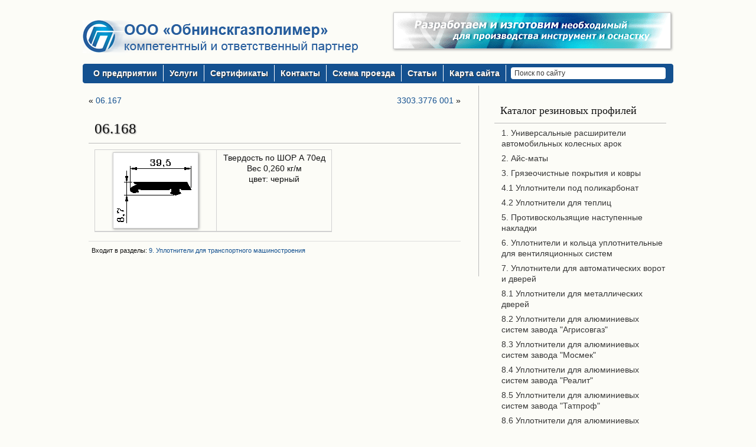

--- FILE ---
content_type: text/html; charset=utf-8
request_url: https://www.ogp-obninsk.ru/2008/10/pru-06168/
body_size: 10988
content:
<!DOCTYPE html PUBLIC "-//W3C//DTD XHTML 1.0 Transitional//EN" "http://www.w3.org/TR/xhtml1/DTD/xhtml1-transitional.dtd">
<html xmlns="http://www.w3.org/1999/xhtml" dir="ltr" lang="ru-RU" prefix="og: https://ogp.me/ns#">
<head>
<meta http-equiv="Content-Type" content="text/html; charset=UTF-8" />
<title>
06.168 | ООО &quot;Обнинскгазполимер&quot;ООО &quot;Обнинскгазполимер&quot;</title>

<meta name="generator" content="WordPress 6.9" /> <!-- leave this for stats -->
<meta name="description" content="широкий спектр резиновых уплотнителей от производителя" />
<meta name="keywords" content="" />
<link href="https://www.ogp-obninsk.ru/feed/" rel="alternate" type="application/rss+xml" title="RSS 2.0" />

<link rel="shortcut icon" href="https://www.ogp-obninsk.ru/wp-content/themes/regal/images/favicon.ico" />
<!-- <link rel="stylesheet" href="https://www.ogp-obninsk.ru/wp-content/themes/regal/style.css" type="text/css" media="screen" /> -->
<link rel="stylesheet" type="text/css" href="//www.ogp-obninsk.ru/wp-content/cache/wpfc-minified/q96tqcc2/h5ulc.css" media="screen"/>


 <!-- enables nested comments in WP 2.7 -->

		<!-- All in One SEO 4.9.1.1 - aioseo.com -->
	<meta name="description" content="Твердость по ШОР А 70ед Вес 0,260 кг/м цвет: черный" />
	<meta name="robots" content="max-image-preview:large" />
	<meta name="author" content="admin"/>
	<meta name="yandex-verification" content="1063445" />
	<meta name="keywords" content="9. уплотнители для транспортного машиностроения,жд,железнодорожный,профиль,резиновый уплотнитель,транспорт" />
	<link rel="canonical" href="https://www.ogp-obninsk.ru/2008/10/pru-06168/" />
	<meta name="generator" content="All in One SEO (AIOSEO) 4.9.1.1" />
		<meta property="og:locale" content="ru_RU" />
		<meta property="og:site_name" content="ООО &quot;Обнинскгазполимер&quot;" />
		<meta property="og:type" content="article" />
		<meta property="og:title" content="06.168 | ООО &quot;Обнинскгазполимер&quot;" />
		<meta property="og:description" content="Твердость по ШОР А 70ед Вес 0,260 кг/м цвет: черный" />
		<meta property="og:url" content="https://www.ogp-obninsk.ru/2008/10/pru-06168/" />
		<meta property="article:published_time" content="2008-10-17T07:39:40+00:00" />
		<meta property="article:modified_time" content="2012-01-16T11:39:34+00:00" />
		<meta name="twitter:card" content="summary" />
		<meta name="twitter:title" content="06.168 | ООО &quot;Обнинскгазполимер&quot;" />
		<meta name="twitter:description" content="Твердость по ШОР А 70ед Вес 0,260 кг/м цвет: черный" />
		<script type="application/ld+json" class="aioseo-schema">
			{"@context":"https:\/\/schema.org","@graph":[{"@type":"Article","@id":"https:\/\/www.ogp-obninsk.ru\/2008\/10\/pru-06168\/#article","name":"06.168 | \u041e\u041e\u041e \"\u041e\u0431\u043d\u0438\u043d\u0441\u043a\u0433\u0430\u0437\u043f\u043e\u043b\u0438\u043c\u0435\u0440\"","headline":"06.168","author":{"@id":"https:\/\/www.ogp-obninsk.ru\/author\/admin\/#author"},"publisher":{"@id":"https:\/\/www.ogp-obninsk.ru\/#organization"},"image":{"@type":"ImageObject","url":"https:\/\/www.ogp-obninsk.ru\/test\/wp-content\/uploads\/2008\/10\/06168.gif","@id":"https:\/\/www.ogp-obninsk.ru\/2008\/10\/pru-06168\/#articleImage"},"datePublished":"2008-10-17T11:39:40+03:00","dateModified":"2012-01-16T15:39:34+03:00","inLanguage":"ru-RU","mainEntityOfPage":{"@id":"https:\/\/www.ogp-obninsk.ru\/2008\/10\/pru-06168\/#webpage"},"isPartOf":{"@id":"https:\/\/www.ogp-obninsk.ru\/2008\/10\/pru-06168\/#webpage"},"articleSection":"9. \u0423\u043f\u043b\u043e\u0442\u043d\u0438\u0442\u0435\u043b\u0438 \u0434\u043b\u044f \u0442\u0440\u0430\u043d\u0441\u043f\u043e\u0440\u0442\u043d\u043e\u0433\u043e \u043c\u0430\u0448\u0438\u043d\u043e\u0441\u0442\u0440\u043e\u0435\u043d\u0438\u044f, 9. \u0423\u043f\u043b\u043e\u0442\u043d\u0438\u0442\u0435\u043b\u0438 \u0434\u043b\u044f \u0442\u0440\u0430\u043d\u0441\u043f\u043e\u0440\u0442\u043d\u043e\u0433\u043e \u043c\u0430\u0448\u0438\u043d\u043e\u0441\u0442\u0440\u043e\u0435\u043d\u0438\u044f, \u0436\\\u0434, \u0436\u0435\u043b\u0435\u0437\u043d\u043e\u0434\u043e\u0440\u043e\u0436\u043d\u044b\u0439, \u043f\u0440\u043e\u0444\u0438\u043b\u044c, \u0440\u0435\u0437\u0438\u043d\u043e\u0432\u044b\u0439 \u0443\u043f\u043b\u043e\u0442\u043d\u0438\u0442\u0435\u043b\u044c, \u0442\u0440\u0430\u043d\u0441\u043f\u043e\u0440\u0442"},{"@type":"BreadcrumbList","@id":"https:\/\/www.ogp-obninsk.ru\/2008\/10\/pru-06168\/#breadcrumblist","itemListElement":[{"@type":"ListItem","@id":"https:\/\/www.ogp-obninsk.ru#listItem","position":1,"name":"Home","item":"https:\/\/www.ogp-obninsk.ru","nextItem":{"@type":"ListItem","@id":"https:\/\/www.ogp-obninsk.ru\/category\/avto\/#listItem","name":"9. \u0423\u043f\u043b\u043e\u0442\u043d\u0438\u0442\u0435\u043b\u0438 \u0434\u043b\u044f \u0442\u0440\u0430\u043d\u0441\u043f\u043e\u0440\u0442\u043d\u043e\u0433\u043e \u043c\u0430\u0448\u0438\u043d\u043e\u0441\u0442\u0440\u043e\u0435\u043d\u0438\u044f"}},{"@type":"ListItem","@id":"https:\/\/www.ogp-obninsk.ru\/category\/avto\/#listItem","position":2,"name":"9. \u0423\u043f\u043b\u043e\u0442\u043d\u0438\u0442\u0435\u043b\u0438 \u0434\u043b\u044f \u0442\u0440\u0430\u043d\u0441\u043f\u043e\u0440\u0442\u043d\u043e\u0433\u043e \u043c\u0430\u0448\u0438\u043d\u043e\u0441\u0442\u0440\u043e\u0435\u043d\u0438\u044f","item":"https:\/\/www.ogp-obninsk.ru\/category\/avto\/","nextItem":{"@type":"ListItem","@id":"https:\/\/www.ogp-obninsk.ru\/2008\/10\/pru-06168\/#listItem","name":"06.168"},"previousItem":{"@type":"ListItem","@id":"https:\/\/www.ogp-obninsk.ru#listItem","name":"Home"}},{"@type":"ListItem","@id":"https:\/\/www.ogp-obninsk.ru\/2008\/10\/pru-06168\/#listItem","position":3,"name":"06.168","previousItem":{"@type":"ListItem","@id":"https:\/\/www.ogp-obninsk.ru\/category\/avto\/#listItem","name":"9. \u0423\u043f\u043b\u043e\u0442\u043d\u0438\u0442\u0435\u043b\u0438 \u0434\u043b\u044f \u0442\u0440\u0430\u043d\u0441\u043f\u043e\u0440\u0442\u043d\u043e\u0433\u043e \u043c\u0430\u0448\u0438\u043d\u043e\u0441\u0442\u0440\u043e\u0435\u043d\u0438\u044f"}}]},{"@type":"Organization","@id":"https:\/\/www.ogp-obninsk.ru\/#organization","name":"\u041e\u041e\u041e &quot;\u041e\u0431\u043d\u0438\u043d\u0441\u043a\u0433\u0430\u0437\u043f\u043e\u043b\u0438\u043c\u0435\u0440&quot;","description":"\u0448\u0438\u0440\u043e\u043a\u0438\u0439 \u0441\u043f\u0435\u043a\u0442\u0440 \u0440\u0435\u0437\u0438\u043d\u043e\u0432\u044b\u0445 \u0443\u043f\u043b\u043e\u0442\u043d\u0438\u0442\u0435\u043b\u0435\u0439 \u043e\u0442 \u043f\u0440\u043e\u0438\u0437\u0432\u043e\u0434\u0438\u0442\u0435\u043b\u044f","url":"https:\/\/www.ogp-obninsk.ru\/","telephone":"+74843979413","logo":{"@type":"ImageObject","url":"https:\/\/www.ogp-obninsk.ru\/wp-content\/uploads\/\/2014\/08\/logo1-e1409032133376.jpg","@id":"https:\/\/www.ogp-obninsk.ru\/2008\/10\/pru-06168\/#organizationLogo","width":300,"height":185},"image":{"@id":"https:\/\/www.ogp-obninsk.ru\/2008\/10\/pru-06168\/#organizationLogo"}},{"@type":"Person","@id":"https:\/\/www.ogp-obninsk.ru\/author\/admin\/#author","url":"https:\/\/www.ogp-obninsk.ru\/author\/admin\/","name":"admin"},{"@type":"WebPage","@id":"https:\/\/www.ogp-obninsk.ru\/2008\/10\/pru-06168\/#webpage","url":"https:\/\/www.ogp-obninsk.ru\/2008\/10\/pru-06168\/","name":"06.168 | \u041e\u041e\u041e \"\u041e\u0431\u043d\u0438\u043d\u0441\u043a\u0433\u0430\u0437\u043f\u043e\u043b\u0438\u043c\u0435\u0440\"","description":"\u0422\u0432\u0435\u0440\u0434\u043e\u0441\u0442\u044c \u043f\u043e \u0428\u041e\u0420 \u0410 70\u0435\u0434 \u0412\u0435\u0441 0,260 \u043a\u0433\/\u043c \u0446\u0432\u0435\u0442: \u0447\u0435\u0440\u043d\u044b\u0439","inLanguage":"ru-RU","isPartOf":{"@id":"https:\/\/www.ogp-obninsk.ru\/#website"},"breadcrumb":{"@id":"https:\/\/www.ogp-obninsk.ru\/2008\/10\/pru-06168\/#breadcrumblist"},"author":{"@id":"https:\/\/www.ogp-obninsk.ru\/author\/admin\/#author"},"creator":{"@id":"https:\/\/www.ogp-obninsk.ru\/author\/admin\/#author"},"datePublished":"2008-10-17T11:39:40+03:00","dateModified":"2012-01-16T15:39:34+03:00"},{"@type":"WebSite","@id":"https:\/\/www.ogp-obninsk.ru\/#website","url":"https:\/\/www.ogp-obninsk.ru\/","name":"\u041e\u041e\u041e \"\u041e\u0431\u043d\u0438\u043d\u0441\u043a\u0433\u0430\u0437\u043f\u043e\u043b\u0438\u043c\u0435\u0440\"","description":"\u0448\u0438\u0440\u043e\u043a\u0438\u0439 \u0441\u043f\u0435\u043a\u0442\u0440 \u0440\u0435\u0437\u0438\u043d\u043e\u0432\u044b\u0445 \u0443\u043f\u043b\u043e\u0442\u043d\u0438\u0442\u0435\u043b\u0435\u0439 \u043e\u0442 \u043f\u0440\u043e\u0438\u0437\u0432\u043e\u0434\u0438\u0442\u0435\u043b\u044f","inLanguage":"ru-RU","publisher":{"@id":"https:\/\/www.ogp-obninsk.ru\/#organization"}}]}
		</script>
		<!-- All in One SEO -->

<link rel="alternate" title="oEmbed (JSON)" type="application/json+oembed" href="https://www.ogp-obninsk.ru/wp-json/oembed/1.0/embed?url=https%3A%2F%2Fwww.ogp-obninsk.ru%2F2008%2F10%2Fpru-06168%2F" />
<link rel="alternate" title="oEmbed (XML)" type="text/xml+oembed" href="https://www.ogp-obninsk.ru/wp-json/oembed/1.0/embed?url=https%3A%2F%2Fwww.ogp-obninsk.ru%2F2008%2F10%2Fpru-06168%2F&#038;format=xml" />
<style id='wp-img-auto-sizes-contain-inline-css' type='text/css'>
img:is([sizes=auto i],[sizes^="auto," i]){contain-intrinsic-size:3000px 1500px}
/*# sourceURL=wp-img-auto-sizes-contain-inline-css */
</style>
<style id='wp-block-library-inline-css' type='text/css'>
:root{--wp-block-synced-color:#7a00df;--wp-block-synced-color--rgb:122,0,223;--wp-bound-block-color:var(--wp-block-synced-color);--wp-editor-canvas-background:#ddd;--wp-admin-theme-color:#007cba;--wp-admin-theme-color--rgb:0,124,186;--wp-admin-theme-color-darker-10:#006ba1;--wp-admin-theme-color-darker-10--rgb:0,107,160.5;--wp-admin-theme-color-darker-20:#005a87;--wp-admin-theme-color-darker-20--rgb:0,90,135;--wp-admin-border-width-focus:2px}@media (min-resolution:192dpi){:root{--wp-admin-border-width-focus:1.5px}}.wp-element-button{cursor:pointer}:root .has-very-light-gray-background-color{background-color:#eee}:root .has-very-dark-gray-background-color{background-color:#313131}:root .has-very-light-gray-color{color:#eee}:root .has-very-dark-gray-color{color:#313131}:root .has-vivid-green-cyan-to-vivid-cyan-blue-gradient-background{background:linear-gradient(135deg,#00d084,#0693e3)}:root .has-purple-crush-gradient-background{background:linear-gradient(135deg,#34e2e4,#4721fb 50%,#ab1dfe)}:root .has-hazy-dawn-gradient-background{background:linear-gradient(135deg,#faaca8,#dad0ec)}:root .has-subdued-olive-gradient-background{background:linear-gradient(135deg,#fafae1,#67a671)}:root .has-atomic-cream-gradient-background{background:linear-gradient(135deg,#fdd79a,#004a59)}:root .has-nightshade-gradient-background{background:linear-gradient(135deg,#330968,#31cdcf)}:root .has-midnight-gradient-background{background:linear-gradient(135deg,#020381,#2874fc)}:root{--wp--preset--font-size--normal:16px;--wp--preset--font-size--huge:42px}.has-regular-font-size{font-size:1em}.has-larger-font-size{font-size:2.625em}.has-normal-font-size{font-size:var(--wp--preset--font-size--normal)}.has-huge-font-size{font-size:var(--wp--preset--font-size--huge)}.has-text-align-center{text-align:center}.has-text-align-left{text-align:left}.has-text-align-right{text-align:right}.has-fit-text{white-space:nowrap!important}#end-resizable-editor-section{display:none}.aligncenter{clear:both}.items-justified-left{justify-content:flex-start}.items-justified-center{justify-content:center}.items-justified-right{justify-content:flex-end}.items-justified-space-between{justify-content:space-between}.screen-reader-text{border:0;clip-path:inset(50%);height:1px;margin:-1px;overflow:hidden;padding:0;position:absolute;width:1px;word-wrap:normal!important}.screen-reader-text:focus{background-color:#ddd;clip-path:none;color:#444;display:block;font-size:1em;height:auto;left:5px;line-height:normal;padding:15px 23px 14px;text-decoration:none;top:5px;width:auto;z-index:100000}html :where(.has-border-color){border-style:solid}html :where([style*=border-top-color]){border-top-style:solid}html :where([style*=border-right-color]){border-right-style:solid}html :where([style*=border-bottom-color]){border-bottom-style:solid}html :where([style*=border-left-color]){border-left-style:solid}html :where([style*=border-width]){border-style:solid}html :where([style*=border-top-width]){border-top-style:solid}html :where([style*=border-right-width]){border-right-style:solid}html :where([style*=border-bottom-width]){border-bottom-style:solid}html :where([style*=border-left-width]){border-left-style:solid}html :where(img[class*=wp-image-]){height:auto;max-width:100%}:where(figure){margin:0 0 1em}html :where(.is-position-sticky){--wp-admin--admin-bar--position-offset:var(--wp-admin--admin-bar--height,0px)}@media screen and (max-width:600px){html :where(.is-position-sticky){--wp-admin--admin-bar--position-offset:0px}}

/*# sourceURL=wp-block-library-inline-css */
</style><style id='global-styles-inline-css' type='text/css'>
:root{--wp--preset--aspect-ratio--square: 1;--wp--preset--aspect-ratio--4-3: 4/3;--wp--preset--aspect-ratio--3-4: 3/4;--wp--preset--aspect-ratio--3-2: 3/2;--wp--preset--aspect-ratio--2-3: 2/3;--wp--preset--aspect-ratio--16-9: 16/9;--wp--preset--aspect-ratio--9-16: 9/16;--wp--preset--color--black: #000000;--wp--preset--color--cyan-bluish-gray: #abb8c3;--wp--preset--color--white: #ffffff;--wp--preset--color--pale-pink: #f78da7;--wp--preset--color--vivid-red: #cf2e2e;--wp--preset--color--luminous-vivid-orange: #ff6900;--wp--preset--color--luminous-vivid-amber: #fcb900;--wp--preset--color--light-green-cyan: #7bdcb5;--wp--preset--color--vivid-green-cyan: #00d084;--wp--preset--color--pale-cyan-blue: #8ed1fc;--wp--preset--color--vivid-cyan-blue: #0693e3;--wp--preset--color--vivid-purple: #9b51e0;--wp--preset--gradient--vivid-cyan-blue-to-vivid-purple: linear-gradient(135deg,rgb(6,147,227) 0%,rgb(155,81,224) 100%);--wp--preset--gradient--light-green-cyan-to-vivid-green-cyan: linear-gradient(135deg,rgb(122,220,180) 0%,rgb(0,208,130) 100%);--wp--preset--gradient--luminous-vivid-amber-to-luminous-vivid-orange: linear-gradient(135deg,rgb(252,185,0) 0%,rgb(255,105,0) 100%);--wp--preset--gradient--luminous-vivid-orange-to-vivid-red: linear-gradient(135deg,rgb(255,105,0) 0%,rgb(207,46,46) 100%);--wp--preset--gradient--very-light-gray-to-cyan-bluish-gray: linear-gradient(135deg,rgb(238,238,238) 0%,rgb(169,184,195) 100%);--wp--preset--gradient--cool-to-warm-spectrum: linear-gradient(135deg,rgb(74,234,220) 0%,rgb(151,120,209) 20%,rgb(207,42,186) 40%,rgb(238,44,130) 60%,rgb(251,105,98) 80%,rgb(254,248,76) 100%);--wp--preset--gradient--blush-light-purple: linear-gradient(135deg,rgb(255,206,236) 0%,rgb(152,150,240) 100%);--wp--preset--gradient--blush-bordeaux: linear-gradient(135deg,rgb(254,205,165) 0%,rgb(254,45,45) 50%,rgb(107,0,62) 100%);--wp--preset--gradient--luminous-dusk: linear-gradient(135deg,rgb(255,203,112) 0%,rgb(199,81,192) 50%,rgb(65,88,208) 100%);--wp--preset--gradient--pale-ocean: linear-gradient(135deg,rgb(255,245,203) 0%,rgb(182,227,212) 50%,rgb(51,167,181) 100%);--wp--preset--gradient--electric-grass: linear-gradient(135deg,rgb(202,248,128) 0%,rgb(113,206,126) 100%);--wp--preset--gradient--midnight: linear-gradient(135deg,rgb(2,3,129) 0%,rgb(40,116,252) 100%);--wp--preset--font-size--small: 13px;--wp--preset--font-size--medium: 20px;--wp--preset--font-size--large: 36px;--wp--preset--font-size--x-large: 42px;--wp--preset--spacing--20: 0.44rem;--wp--preset--spacing--30: 0.67rem;--wp--preset--spacing--40: 1rem;--wp--preset--spacing--50: 1.5rem;--wp--preset--spacing--60: 2.25rem;--wp--preset--spacing--70: 3.38rem;--wp--preset--spacing--80: 5.06rem;--wp--preset--shadow--natural: 6px 6px 9px rgba(0, 0, 0, 0.2);--wp--preset--shadow--deep: 12px 12px 50px rgba(0, 0, 0, 0.4);--wp--preset--shadow--sharp: 6px 6px 0px rgba(0, 0, 0, 0.2);--wp--preset--shadow--outlined: 6px 6px 0px -3px rgb(255, 255, 255), 6px 6px rgb(0, 0, 0);--wp--preset--shadow--crisp: 6px 6px 0px rgb(0, 0, 0);}:where(.is-layout-flex){gap: 0.5em;}:where(.is-layout-grid){gap: 0.5em;}body .is-layout-flex{display: flex;}.is-layout-flex{flex-wrap: wrap;align-items: center;}.is-layout-flex > :is(*, div){margin: 0;}body .is-layout-grid{display: grid;}.is-layout-grid > :is(*, div){margin: 0;}:where(.wp-block-columns.is-layout-flex){gap: 2em;}:where(.wp-block-columns.is-layout-grid){gap: 2em;}:where(.wp-block-post-template.is-layout-flex){gap: 1.25em;}:where(.wp-block-post-template.is-layout-grid){gap: 1.25em;}.has-black-color{color: var(--wp--preset--color--black) !important;}.has-cyan-bluish-gray-color{color: var(--wp--preset--color--cyan-bluish-gray) !important;}.has-white-color{color: var(--wp--preset--color--white) !important;}.has-pale-pink-color{color: var(--wp--preset--color--pale-pink) !important;}.has-vivid-red-color{color: var(--wp--preset--color--vivid-red) !important;}.has-luminous-vivid-orange-color{color: var(--wp--preset--color--luminous-vivid-orange) !important;}.has-luminous-vivid-amber-color{color: var(--wp--preset--color--luminous-vivid-amber) !important;}.has-light-green-cyan-color{color: var(--wp--preset--color--light-green-cyan) !important;}.has-vivid-green-cyan-color{color: var(--wp--preset--color--vivid-green-cyan) !important;}.has-pale-cyan-blue-color{color: var(--wp--preset--color--pale-cyan-blue) !important;}.has-vivid-cyan-blue-color{color: var(--wp--preset--color--vivid-cyan-blue) !important;}.has-vivid-purple-color{color: var(--wp--preset--color--vivid-purple) !important;}.has-black-background-color{background-color: var(--wp--preset--color--black) !important;}.has-cyan-bluish-gray-background-color{background-color: var(--wp--preset--color--cyan-bluish-gray) !important;}.has-white-background-color{background-color: var(--wp--preset--color--white) !important;}.has-pale-pink-background-color{background-color: var(--wp--preset--color--pale-pink) !important;}.has-vivid-red-background-color{background-color: var(--wp--preset--color--vivid-red) !important;}.has-luminous-vivid-orange-background-color{background-color: var(--wp--preset--color--luminous-vivid-orange) !important;}.has-luminous-vivid-amber-background-color{background-color: var(--wp--preset--color--luminous-vivid-amber) !important;}.has-light-green-cyan-background-color{background-color: var(--wp--preset--color--light-green-cyan) !important;}.has-vivid-green-cyan-background-color{background-color: var(--wp--preset--color--vivid-green-cyan) !important;}.has-pale-cyan-blue-background-color{background-color: var(--wp--preset--color--pale-cyan-blue) !important;}.has-vivid-cyan-blue-background-color{background-color: var(--wp--preset--color--vivid-cyan-blue) !important;}.has-vivid-purple-background-color{background-color: var(--wp--preset--color--vivid-purple) !important;}.has-black-border-color{border-color: var(--wp--preset--color--black) !important;}.has-cyan-bluish-gray-border-color{border-color: var(--wp--preset--color--cyan-bluish-gray) !important;}.has-white-border-color{border-color: var(--wp--preset--color--white) !important;}.has-pale-pink-border-color{border-color: var(--wp--preset--color--pale-pink) !important;}.has-vivid-red-border-color{border-color: var(--wp--preset--color--vivid-red) !important;}.has-luminous-vivid-orange-border-color{border-color: var(--wp--preset--color--luminous-vivid-orange) !important;}.has-luminous-vivid-amber-border-color{border-color: var(--wp--preset--color--luminous-vivid-amber) !important;}.has-light-green-cyan-border-color{border-color: var(--wp--preset--color--light-green-cyan) !important;}.has-vivid-green-cyan-border-color{border-color: var(--wp--preset--color--vivid-green-cyan) !important;}.has-pale-cyan-blue-border-color{border-color: var(--wp--preset--color--pale-cyan-blue) !important;}.has-vivid-cyan-blue-border-color{border-color: var(--wp--preset--color--vivid-cyan-blue) !important;}.has-vivid-purple-border-color{border-color: var(--wp--preset--color--vivid-purple) !important;}.has-vivid-cyan-blue-to-vivid-purple-gradient-background{background: var(--wp--preset--gradient--vivid-cyan-blue-to-vivid-purple) !important;}.has-light-green-cyan-to-vivid-green-cyan-gradient-background{background: var(--wp--preset--gradient--light-green-cyan-to-vivid-green-cyan) !important;}.has-luminous-vivid-amber-to-luminous-vivid-orange-gradient-background{background: var(--wp--preset--gradient--luminous-vivid-amber-to-luminous-vivid-orange) !important;}.has-luminous-vivid-orange-to-vivid-red-gradient-background{background: var(--wp--preset--gradient--luminous-vivid-orange-to-vivid-red) !important;}.has-very-light-gray-to-cyan-bluish-gray-gradient-background{background: var(--wp--preset--gradient--very-light-gray-to-cyan-bluish-gray) !important;}.has-cool-to-warm-spectrum-gradient-background{background: var(--wp--preset--gradient--cool-to-warm-spectrum) !important;}.has-blush-light-purple-gradient-background{background: var(--wp--preset--gradient--blush-light-purple) !important;}.has-blush-bordeaux-gradient-background{background: var(--wp--preset--gradient--blush-bordeaux) !important;}.has-luminous-dusk-gradient-background{background: var(--wp--preset--gradient--luminous-dusk) !important;}.has-pale-ocean-gradient-background{background: var(--wp--preset--gradient--pale-ocean) !important;}.has-electric-grass-gradient-background{background: var(--wp--preset--gradient--electric-grass) !important;}.has-midnight-gradient-background{background: var(--wp--preset--gradient--midnight) !important;}.has-small-font-size{font-size: var(--wp--preset--font-size--small) !important;}.has-medium-font-size{font-size: var(--wp--preset--font-size--medium) !important;}.has-large-font-size{font-size: var(--wp--preset--font-size--large) !important;}.has-x-large-font-size{font-size: var(--wp--preset--font-size--x-large) !important;}
/*# sourceURL=global-styles-inline-css */
</style>

<style id='classic-theme-styles-inline-css' type='text/css'>
/*! This file is auto-generated */
.wp-block-button__link{color:#fff;background-color:#32373c;border-radius:9999px;box-shadow:none;text-decoration:none;padding:calc(.667em + 2px) calc(1.333em + 2px);font-size:1.125em}.wp-block-file__button{background:#32373c;color:#fff;text-decoration:none}
/*# sourceURL=/wp-includes/css/classic-themes.min.css */
</style>
<!-- <link rel='stylesheet' id='wp-pagenavi-css' href='https://www.ogp-obninsk.ru/wp-content/themes/regal/pagenavi-css.css?ver=2.70' type='text/css' media='all' /> -->
<link rel="stylesheet" type="text/css" href="//www.ogp-obninsk.ru/wp-content/cache/wpfc-minified/d5mksp8a/h5ulc.css" media="all"/>
<script src='//www.ogp-obninsk.ru/wp-content/cache/wpfc-minified/k1iet6du/1xn61.js' type="text/javascript"></script>
<!-- <script type="text/javascript" src="https://www.ogp-obninsk.ru/wp-includes/js/jquery/jquery.min.js?ver=3.7.1" id="jquery-core-js"></script> -->
<!-- <script type="text/javascript" src="https://www.ogp-obninsk.ru/wp-includes/js/jquery/jquery-migrate.min.js?ver=3.4.1" id="jquery-migrate-js"></script> -->
<!-- <script type="text/javascript" src="https://www.ogp-obninsk.ru/wp-content/plugins/font-resizer/js/jquery.cookie.js?ver=6.9" id="fontResizerCookie-js"></script> -->
<!-- <script type="text/javascript" src="https://www.ogp-obninsk.ru/wp-content/plugins/font-resizer/js/jquery.fontsize.js?ver=6.9" id="fontResizer-js"></script> -->
<!-- <script type="text/javascript" src="https://www.ogp-obninsk.ru/wp-content/plugins/font-resizer/js/main.js?ver=6.9" id="fontResizerPlugin-js"></script> -->
<!-- <script type="text/javascript" src="https://www.ogp-obninsk.ru/wp-content/plugins/wp-letsencrypt-ssl/admin/js/jsredirect.js?ver=7.8.5.6" id="wpen-jsredirect-js"></script> -->
<link rel="https://api.w.org/" href="https://www.ogp-obninsk.ru/wp-json/" /><link rel="alternate" title="JSON" type="application/json" href="https://www.ogp-obninsk.ru/wp-json/wp/v2/posts/1104" /><link rel="EditURI" type="application/rsd+xml" title="RSD" href="https://www.ogp-obninsk.ru/xmlrpc.php?rsd" />
<meta name="generator" content="WordPress 6.9" />
<link rel='shortlink' href='https://www.ogp-obninsk.ru/?p=1104' />
<style data-context="foundation-flickity-css">/*! Flickity v2.0.2
http://flickity.metafizzy.co
---------------------------------------------- */.flickity-enabled{position:relative}.flickity-enabled:focus{outline:0}.flickity-viewport{overflow:hidden;position:relative;height:100%}.flickity-slider{position:absolute;width:100%;height:100%}.flickity-enabled.is-draggable{-webkit-tap-highlight-color:transparent;tap-highlight-color:transparent;-webkit-user-select:none;-moz-user-select:none;-ms-user-select:none;user-select:none}.flickity-enabled.is-draggable .flickity-viewport{cursor:move;cursor:-webkit-grab;cursor:grab}.flickity-enabled.is-draggable .flickity-viewport.is-pointer-down{cursor:-webkit-grabbing;cursor:grabbing}.flickity-prev-next-button{position:absolute;top:50%;width:44px;height:44px;border:none;border-radius:50%;background:#fff;background:hsla(0,0%,100%,.75);cursor:pointer;-webkit-transform:translateY(-50%);transform:translateY(-50%)}.flickity-prev-next-button:hover{background:#fff}.flickity-prev-next-button:focus{outline:0;box-shadow:0 0 0 5px #09f}.flickity-prev-next-button:active{opacity:.6}.flickity-prev-next-button.previous{left:10px}.flickity-prev-next-button.next{right:10px}.flickity-rtl .flickity-prev-next-button.previous{left:auto;right:10px}.flickity-rtl .flickity-prev-next-button.next{right:auto;left:10px}.flickity-prev-next-button:disabled{opacity:.3;cursor:auto}.flickity-prev-next-button svg{position:absolute;left:20%;top:20%;width:60%;height:60%}.flickity-prev-next-button .arrow{fill:#333}.flickity-page-dots{position:absolute;width:100%;bottom:-25px;padding:0;margin:0;list-style:none;text-align:center;line-height:1}.flickity-rtl .flickity-page-dots{direction:rtl}.flickity-page-dots .dot{display:inline-block;width:10px;height:10px;margin:0 8px;background:#333;border-radius:50%;opacity:.25;cursor:pointer}.flickity-page-dots .dot.is-selected{opacity:1}</style><style data-context="foundation-slideout-css">.slideout-menu{position:fixed;left:0;top:0;bottom:0;right:auto;z-index:0;width:256px;overflow-y:auto;-webkit-overflow-scrolling:touch;display:none}.slideout-menu.pushit-right{left:auto;right:0}.slideout-panel{position:relative;z-index:1;will-change:transform}.slideout-open,.slideout-open .slideout-panel,.slideout-open body{overflow:hidden}.slideout-open .slideout-menu{display:block}.pushit{display:none}</style><style>.ios7.web-app-mode.has-fixed header{ background-color: rgba(3,122,221,.88);}</style></head>

<body>
<body oncopy="return false;">

<div id="wrapper"> <!-- #wrapper ends in footer.php -->

<div id="header">

<div id="logo">
<a href="https://www.ogp-obninsk.ru/"><img src="https://www.ogp-obninsk.ru/wp-content/themes/regal/images/logo.png" title="ООО &quot;Обнинскгазполимер&quot;" alt="ООО &quot;Обнинскгазполимер&quot;" /></a>           
<div class="clear"></div>
</div>

<div class="ad468">
<a href="http://ogp-obninsk.ru" rel="bookmark" title=""><img src="https://ogp-obninsk.ru/banner.gif" alt="" style="vertical-align:bottom;" /></a>
</div>
</div><!-- end #header -->


<!-- Main Menu Bar-->
<div id="mainmenu">
<ul>

<li class="page_item page-item-2"><a href="https://www.ogp-obninsk.ru/">О предприятии</a></li>
<li class="page_item page-item-4730"><a href="https://www.ogp-obninsk.ru/uslugi/">Услуги</a></li>
<li class="page_item page-item-153816"><a href="https://www.ogp-obninsk.ru/sertifikaty/">Сертификаты</a></li>
<li class="page_item page-item-6"><a href="https://www.ogp-obninsk.ru/contact/">Контакты</a></li>
<li class="page_item page-item-2414"><a href="https://www.ogp-obninsk.ru/skhema-proezda/">Схема проезда</a></li>
<li class="page_item page-item-4424 page_item_has_children"><a href="https://www.ogp-obninsk.ru/stati/">Статьи</a>
<ul class='children'>
	<li class="page_item page-item-4760"><a href="https://www.ogp-obninsk.ru/stati/pressa/">ООО &#171;Обнинскгазполимер&#187; — малое предприятие с большими возможностями</a></li>
	<li class="page_item page-item-3109"><a href="https://www.ogp-obninsk.ru/stati/likbez/">Что полезно знать о качестве уплотнителей</a></li>
	<li class="page_item page-item-4416"><a href="https://www.ogp-obninsk.ru/stati/ajjs-maty-i-trubnaya-sistema-ledovogo-polya/">Айс маты  и трубная  система  ледового  поля</a></li>
	<li class="page_item page-item-5167"><a href="https://www.ogp-obninsk.ru/stati/primenimost/">Применимость некоторых эластомерных материалов для производства экструзионных уплотнителей по ГОСТ 30778 – 2001</a></li>
	<li class="page_item page-item-5224"><a href="https://www.ogp-obninsk.ru/stati/kratko-o-tekhnologii-i-fizikokhimii-ehlastomerov/">Производство профильных изделий из эластомеров в ООО &#171;Обнинскгазполимер&#187;. Кратко о технологии и физикохимии эластомеров</a></li>
	<li class="page_item page-item-6132"><a href="https://www.ogp-obninsk.ru/stati/statya-v-zhurnale-tochka-opory/">Статья в журнале &#171;Точка опоры&#187;</a></li>
	<li class="page_item page-item-6136"><a href="https://www.ogp-obninsk.ru/stati/statya-v-gazete-vlastnaya-vertikal-federacii/">Статья в газете &#171;Властная вертикаль Федерации&#187;</a></li>
	<li class="page_item page-item-6143"><a href="https://www.ogp-obninsk.ru/stati/statya-v-zhurnale-stroitelnaya-orbita/">Статья в журнале &#171;Строительная орбита&#187;</a></li>
	<li class="page_item page-item-6145"><a href="https://www.ogp-obninsk.ru/stati/statya-v-zhurnale-svetoprozrachnye-konstrukcii/">Статья в журнале &#171;Светопрозрачные конструкции&#187;</a></li>
</ul>
</li>
<li class="page_item page-item-1910"><a href="https://www.ogp-obninsk.ru/karta-sajjta/">Карта сайта</a></li>
</ul>

<div id="searchtab">
    <form method="get" id="searchform" action="https://www.ogp-obninsk.ru/">
      <input type="text" name="s" id="searchbox" class="searchfield" value="Поиск по сайту" onfocus="if(this.value == 'Поиск по сайту') {this.value = '';}" onblur="if (this.value == '') {this.value = 'Поиск по сайту';}" />
    </form>
</div>
</div> 

<div class="container">
	<div class="posts-wrap"> 

		<div class="navigation" id="nav-single">
			<div class="nav-prev nav-prev-single">&laquo; <a href="https://www.ogp-obninsk.ru/2008/10/pru-06167/" rel="prev">06.167</a></div>
			<div class="nav-next" id="nav-next-single"><a href="https://www.ogp-obninsk.ru/2008/10/33033776-001/" rel="next">3303.3776 001</a> &raquo;</div>
		</div>
        
<div class="post" id="post-single">
		
		<h2 class="entry-title" id="entry-title-single">06.168</h2>

   

			<div class="entry-content" id="entry-content-single">
				<table border="0" cellspacing="0" cellpadding="5" width="402">
<tbody>
<tr>
<td width="200" valign="top">
<div><img decoding="async" src="https://www.ogp-obninsk.ru/test/wp-content/uploads/2008/10/06168.gif" border="0" alt="06168" width="143" height="127" /></div>
</td>
<td width="200" valign="top">Твердость по ШОР А 70ед<br />
Вес 0,260 кг/м<br />
цвет: черный</td>
</tr>
</tbody>
</table>
                      </div><!-- end .entry-content -->

			<div class="entry-meta" id="entry-meta-single">
              	
                  	
					Входит в разделы: <a href="https://www.ogp-obninsk.ru/category/avto/" rel="category tag">9. Уплотнители для транспортного машиностроения</a> <br />
				

													
               
                            					</div> <!-- end .entry-meta -->
				
</div><!-- end .post -->		

	 </div><!-- end .posts-wrap -->
<!-- sidebar (container) -->
<div id="sidebar">
<!-- sidebar wrap -->
<ul id="sidelist">
	<li id="categories-4" class="widget widget_categories"><h2 class="widgettitle">Каталог резиновых профилей</h2>

			<ul>
					<li class="cat-item cat-item-76"><a href="https://www.ogp-obninsk.ru/category/arka/">1. Универсальные расширители автомобильных колесных арок</a>
</li>
	<li class="cat-item cat-item-60"><a href="https://www.ogp-obninsk.ru/category/icemat/">2. Айс-маты</a>
</li>
	<li class="cat-item cat-item-58"><a href="https://www.ogp-obninsk.ru/category/sheet/">3. Грязеочистные покрытия и ковры</a>
</li>
	<li class="cat-item cat-item-64"><a href="https://www.ogp-obninsk.ru/category/carbon/">4.1 Уплотнители под поликарбонат</a>
</li>
	<li class="cat-item cat-item-25"><a href="https://www.ogp-obninsk.ru/category/teplica/">4.2 Уплотнители для теплиц</a>
</li>
	<li class="cat-item cat-item-57"><a href="https://www.ogp-obninsk.ru/category/nakl/">5. Противоскользящие наступенные накладки</a>
</li>
	<li class="cat-item cat-item-43"><a href="https://www.ogp-obninsk.ru/category/vent/">6. Уплотнители и кольца уплотнительные для вентиляционных систем</a>
</li>
	<li class="cat-item cat-item-59"><a href="https://www.ogp-obninsk.ru/category/vorota/">7. Уплотнители для автоматических ворот и дверей</a>
</li>
	<li class="cat-item cat-item-63"><a href="https://www.ogp-obninsk.ru/category/irondoor/">8.1 Уплотнители для металлических дверей</a>
</li>
	<li class="cat-item cat-item-4"><a href="https://www.ogp-obninsk.ru/category/ags/">8.2 Уплотнители для алюминиевых систем завода &quot;Агрисовгаз&quot;</a>
</li>
	<li class="cat-item cat-item-7"><a href="https://www.ogp-obninsk.ru/category/mosmek/">8.3 Уплотнители для алюминиевых систем завода &quot;Мосмек&quot;</a>
</li>
	<li class="cat-item cat-item-15"><a href="https://www.ogp-obninsk.ru/category/realit/">8.4 Уплотнители для алюминиевых систем завода &quot;Реалит&quot;</a>
</li>
	<li class="cat-item cat-item-10"><a href="https://www.ogp-obninsk.ru/category/tatprof/">8.5 Уплотнители для алюминиевых систем завода &quot;Татпроф&quot;</a>
</li>
	<li class="cat-item cat-item-17"><a href="https://www.ogp-obninsk.ru/category/other/">8.6 Уплотнители для алюминиевых систем других производителей</a>
</li>
	<li class="cat-item cat-item-1"><a href="https://www.ogp-obninsk.ru/category/derevo/">8.7 Уплотнители для деревянных окон</a>
</li>
	<li class="cat-item cat-item-20"><a href="https://www.ogp-obninsk.ru/category/plastik/">8.8 Уплотнители для пластиковых окон</a>
</li>
	<li class="cat-item cat-item-23"><a href="https://www.ogp-obninsk.ru/category/avto/">9. Уплотнители для транспортного машиностроения</a>
</li>
	<li class="cat-item cat-item-61"><a href="https://www.ogp-obninsk.ru/category/train/">10. Подрельсовые прокладки и боковые фиксаторы для бесшумных трамвайных путей</a>
</li>
	<li class="cat-item cat-item-56"><a href="https://www.ogp-obninsk.ru/category/fura/">11. Уплотнители для дверей автофургонов</a>
</li>
	<li class="cat-item cat-item-62"><a href="https://www.ogp-obninsk.ru/category/plant/">12. Уплотнители для шумозащитных экранов автодорог</a>
</li>
	<li class="cat-item cat-item-82"><a href="https://www.ogp-obninsk.ru/category/shov/">13. Уплотнители для деформационных швов</a>
</li>
	<li class="cat-item cat-item-83"><a href="https://www.ogp-obninsk.ru/category/sliv/">14. Уплотнители водосливных желобов и металлических хомутов</a>
</li>
	<li class="cat-item cat-item-84"><a href="https://www.ogp-obninsk.ru/category/big/">15. Крупногабаритные резиновые профили</a>
</li>
	<li class="cat-item cat-item-86"><a href="https://www.ogp-obninsk.ru/category/poris/">16. Уплотнители из пористой резины</a>
</li>
	<li class="cat-item cat-item-85"><a href="https://www.ogp-obninsk.ru/category/shpon/">17. Шпонки резиновые гидроизолирующие</a>
</li>
	<li class="cat-item cat-item-40"><a href="https://www.ogp-obninsk.ru/category/oth/">18. Уплотнители для прочего применения</a>
</li>
	<li class="cat-item cat-item-149"><a href="https://www.ogp-obninsk.ru/category/stekloplastik/">19. Кольца и упоры для соединения стеклопластиковых труб</a>
</li>
			</ul>

			</li>
<li id="text-5" class="widget widget_text"><h2 class="widgettitle">Наши телефоны</h2>
			<div class="textwidget"><p align=left>
    <ul>
<li><a href="tel:+74843979413">+7 (484) 397-94-31</a></li>
<li><a href="tel:+74843929981">+7 (484) 392-99-81</a></li>
<li><a href="tel:+74843979413">+7 (484) 397-94-13</a></li>
<li><a href="tel:+79109158438">+7 (910) 915-84-38 </a></li>
</ul>
</p>
   </div>
		</li>
<li id="media_image-2" class="widget widget_media_image"><img width="150" height="150" src="https://www.ogp-obninsk.ru/wp-content/uploads//2020/06/QR-code_phone_19_Jun_2020_8-56-33-150x150.png" class="image wp-image-6955  attachment-thumbnail size-thumbnail" alt="" style="max-width: 100%; height: auto;" decoding="async" loading="lazy" srcset="https://www.ogp-obninsk.ru/wp-content/uploads/2020/06/QR-code_phone_19_Jun_2020_8-56-33-150x150.png 150w, https://www.ogp-obninsk.ru/wp-content/uploads/2020/06/QR-code_phone_19_Jun_2020_8-56-33-300x300.png 300w, https://www.ogp-obninsk.ru/wp-content/uploads/2020/06/QR-code_phone_19_Jun_2020_8-56-33-144x144.png 144w, https://www.ogp-obninsk.ru/wp-content/uploads/2020/06/QR-code_phone_19_Jun_2020_8-56-33.png 310w" sizes="auto, (max-width: 150px) 100vw, 150px" /></li>

	
    </ul> 
</div><!-- /sidebar -->

<div class="clear"></div>
</div>
<div id="footer">
	   <div class="footer-content">
            <div class="footer-widget">
                <ul class="footer-link">
                    <li class="widget" id="text-4">			<div class="textwidget"><p align=center>
<!--LiveInternet counter--><script type="text/javascript"><!--
document.write("<a href='http://www.liveinternet.ru/click' "+
"target=_blank><img src='//counter.yadro.ru/hit?t14.11;r"+
escape(document.referrer)+((typeof(screen)=="undefined")?"":
";s"+screen.width+"*"+screen.height+"*"+(screen.colorDepth?
screen.colorDepth:screen.pixelDepth))+";u"+escape(document.URL)+
";"+Math.random()+
"' alt='' title='LiveInternet: показано число просмотров за 24"+
" часа, посетителей за 24 часа и за сегодня' "+
"border='0' width='88' height='31'/></a>")
//--></script><!--/LiveInternet-->
</p>
</div>
		</li>	
                </ul>
            </div>
            <div class="footer-widget">
                <ul class="footer-link">
                    <li class="widget" id="text-3">			<div class="textwidget"><p align=center>
<!-- Top.Mail.Ru counter -->
<script type="text/javascript">
var _tmr = window._tmr || (window._tmr = []);
_tmr.push({id: "1845533", type: "pageView", start: (new Date()).getTime()});
(function (d, w, id) {
  if (d.getElementById(id)) return;
  var ts = d.createElement("script"); ts.type = "text/javascript"; ts.async = true; ts.id = id;
  ts.src = "https://top-fwz1.mail.ru/js/code.js";
  var f = function () {var s = d.getElementsByTagName("script")[0]; s.parentNode.insertBefore(ts, s);};
  if (w.opera == "[object Opera]") { d.addEventListener("DOMContentLoaded", f, false); } else { f(); }
})(document, window, "tmr-code");
</script>
<noscript><div><img src="https://top-fwz1.mail.ru/counter?id=1845533;js=na" style="position:absolute;left:-9999px;" alt="Top.Mail.Ru" /></div></noscript>
<!-- /Top.Mail.Ru counter -->
<!-- Top.Mail.Ru logo -->
<a href="https://top-fwz1.mail.ru/jump?from=1845533">
<img src="https://top-fwz1.mail.ru/counter?id=1845533;t=479;l=1" height="31" width="88" alt="Top.Mail.Ru" style="border:0;" /></a>
<!-- /Top.Mail.Ru logo -->
</p>
</div>
		</li>                </ul>
            </div>
            <div class="footer-widget">
                <ul class="footer-link">
                <li class="widget" id="text-2">			<div class="textwidget"><p align=center>
<a href="http://yandex.ru/cy?base=0&amp;host=ogp-obninsk.ru"><img src="https://www.yandex.ru/cycounter?ogp-obninsk.ru" width="88" height="31" alt="Яндекс цитирования" border="0" /></a>
</p>

<!-- Yandex.Metrika counter -->
<script src="//mc.yandex.ru/metrika/watch.js" type="text/javascript"></script>
<div style="display:none;"><script type="text/javascript">
try { var yaCounter1063445 = new Ya.Metrika({id:1063445});}
catch(e) { }
</script></div>
<noscript><div><img src="//mc.yandex.ru/watch/1063445" style="position:absolute; left:-9999px;" alt="" /></div></noscript>
<!-- /Yandex.Metrika counter -->
</div>
		</li>                </ul>
            </div>
           <div class="clear"></div>
        </div>

<div id="footer2">
<div class="footbot">
&#169; 2026 ООО &quot;Обнинскгазполимер&quot; <!-- hc.ru -->
<a href="http://hc.ru">Hosted by Хостинг-Центр</a>. Использование материалов сайта разрешается при обязательном указании авторства и ссылки на первоисточник.
<!-- hc.ru -->

<p align="center">

<div class="vcard">
<div class="fn org"><b>Обнинскгазполимер ООО</b></div>
<div class="adr"><span class="country-name">Россия</span>, <span class="region">Калужская область, </span>, <span class="locality">Обнинск город</span>,</div>
<div class="geo"><span class="latitude"><span class="value-title" title="55.091778"> </span></span><span class="longitude"><span class="value-title" title="36.597824"> </span></span></div>
<div><span class="category">Уплотнители</span></div>
<div><span class="tel"><i class="value">+7 (484) 392-99-81</i></span> <span class="tel"><i class="value">+7 (484) 397-94-13</i></span> <span class="tel"><i class="value">+7 (484) 397-94-31</i></span></div>
<a class="url" href="http://www.ogp-obninsk.ru">http://www.ogp-obninsk.ru</a>
</div>
</p>

</div>
<br/>
<script type="speculationrules">
{"prefetch":[{"source":"document","where":{"and":[{"href_matches":"/*"},{"not":{"href_matches":["/wp-*.php","/wp-admin/*","/wp-content/uploads/*","/wp-content/*","/wp-content/plugins/*","/wp-content/themes/regal/*","/*\\?(.+)"]}},{"not":{"selector_matches":"a[rel~=\"nofollow\"]"}},{"not":{"selector_matches":".no-prefetch, .no-prefetch a"}}]},"eagerness":"conservative"}]}
</script>
<!-- Powered by WPtouch: 4.3.62 --><script type="text/javascript" src="https://www.ogp-obninsk.ru/wp-includes/js/comment-reply.min.js?ver=6.9" id="comment-reply-js" async="async" data-wp-strategy="async" fetchpriority="low"></script>
<script type="module"  src="https://www.ogp-obninsk.ru/wp-content/plugins/all-in-one-seo-pack/dist/Lite/assets/table-of-contents.95d0dfce.js?ver=4.9.1.1" id="aioseo/js/src/vue/standalone/blocks/table-of-contents/frontend.js-js"></script>
<!-- 77 queries. 0,135 seconds. -->
<div class="clear"></div>
</div>
</div> <!-- end div#footer -->
</div> <!-- end div#wrapper, begins in header.php -->

</body>
</html><!-- WP Fastest Cache file was created in 0.132 seconds, on 23.01.2026 @ 10:17 --><!-- via php -->

--- FILE ---
content_type: text/css
request_url: https://www.ogp-obninsk.ru/wp-content/cache/wpfc-minified/q96tqcc2/h5ulc.css
body_size: 4092
content:
*{
margin: 0;
padding: 0;
text-decoration: none;
}
html, body {
line-height: 1;
}
body {
background-color: #fcfcf7;
color: #111111;
padding: 5px 0 5px 0;
font: 14px/18px "Helvetica Neue", Helvetica, Verdana, Arial, sans-serif;
}
code {
background-color: #eee;
padding: 2px;
font: 1.1em 'Courier New', Courier, Fixed;
}
acronym, abbr, span.caps
{
font-size: 0.9em;
letter-spacing: .07em;
}
a {
color:#145190;
outline: none;
}
a:hover {
text-decoration:underline;
color:#145190;
}
.additional-meta {
font-size: x-small;
border-top: 1px solid #bbb;
padding: 6px 5px 5px 5px;
margin-bottom:5px;
}
.entry-meta {
font-size: 80%;
margin-top:15px;
border-top: 1px solid #ddd;
padding: 6px 5px 5px 5px;
clear:both;
}
.meta-date {
float:left;
}
.meta-comments {
background-repeat: no-repeat;
float: right;
padding: 0px 0px 0px 18px;
background: url(//www.ogp-obninsk.ru/wp-content/themes/regal/images/comments.png) no-repeat 0px 0px;
}
.date{
padding: 2px 0px 4px 20px;
background: url(//www.ogp-obninsk.ru/wp-content/themes/regal/images/date.png) no-repeat 0px 0px;
}
.author{
padding: 2px 0px 4px 20px;
background: url(//www.ogp-obninsk.ru/wp-content/themes/regal/images/author.png) no-repeat 0px 0px;
}
.editblock{
background: url(//www.ogp-obninsk.ru/wp-content/themes/regal/images/edit.png) no-repeat 0px 0px;
padding: 2px 0px 4px 20px;
}	
.category{
background: url(//www.ogp-obninsk.ru/wp-content/themes/regal/images/category.png) no-repeat 0px 0px;
padding: 2px 0px 4px 20px;
}
.tag{
background: url(//www.ogp-obninsk.ru/wp-content/themes/regal/images/tags.png) no-repeat 0px 0px;
padding: 2px 0px 4px 20px;
}	
blockquote, q {
margin-top: 10px;
margin-bottom: 10px;
padding: 1em 1em;
background: #eee;
border: solid 1px #ccc;
font-style: italic; width: 95%;
}
blockquote p {
padding: 10px;
}
blockquote * , q * {
font-family: georgia, arial;
line-height: 1.5em;
}
hr {	display: block;
border: none;
margin: 0.5em auto;
background-color: #888;
}
pre{
white-space: normal;
}
p{
line-height: 140%;
margin: .5em 0 1.3em;
}
table {border-collapse:collapse;}
fieldset{
padding: 10px;
}
.clear {clear: both} ul {
margin:0;
padding:0;
}
ul li {
margin-left:5px;
list-style-type: disc;
padding:0;
}
ol {
list-style-type: decimal;
}
.disc {
list-style-type:disc;
} .entry-content ul ol {
margin-left:0;
}
.entry-content ul li {
margin-left:1.5em;
list-style:disc;
list-style-position:inside
}
.entry-content ul li ol {
margin-left:1.5em;
}
.entry-content ol li {
margin-left:1.5em;
list-style: decimal;
list-style-position:inside
}
.entry-content ol li li {
margin-left:2em;
} h1,h2,h3,h4,h5,h6 {
font: 1.3em Georgia, "Times New Roman", Times ; padding: 15px 0 10px 10px;
margin-bottom: 10px;
border-bottom: 1px solid #bbb;
clear: both; }
h2.entry-title {
font-size:175%;
text-shadow: 1px 1px 2px #999;
}
h2#comments{
margin:20px auto 10px;
font-size:140%;
} .entry-content h3 {
font-size:140%;
}
.entry-content h4 {
font-size:120%;
}
.entry-content h5 {
font-size:100%;
}
.entry-content h6 {
font-size:90%;
} #wrapper {
margin:0 auto 0;
width: 1000px;
}
.menuStyle {
height: 21px;
padding: 0px 5px  5px 5px;
border-bottom: #333 1px solid;
}
.menuStyle li {
float: left;
list-style: none;
}
.menuStyle li a {
display: block;
color: #666;
font: 11px Helvetica, Verdana, Arial, sans-serif;
text-decoration: none;
font-weight: bold;
outline: none;
padding: 6px 8px;
text-transform: uppercase;
text-shadow: 1px 1px 3px #bbb;
} 	
.menuStyle li#current a, .menuStyle a:hover, li.current_page_item a {
color: #145190;
}   
.menuStyle li li a, .menuStyle li li a:link, .menuStyle li li a:visited {
height: auto;
text-align: left;
display: block;
background:#f1f1f1;
width: 140px;
padding: 7px 10px;
margin-left:  -6px;
border-top: 1px solid #ccc;
border-bottom: 1px solid #ccc;
border-right: 1px solid #ccc;
border-left: 1px solid #ccc;
}
.menuStyle li li a:hover, .menuStyle li li a:active {
background: #333 ;
color: #eee;
padding: 7px 10px;
}
.menuStyle li ul {
z-index: 999;
position: absolute;
left: -999em;
height: auto;
width: 160px;
margin: 0px;
padding: 0px;
}
.menuStyle li li { 
}
.menuStyle li ul a { 
width: 160px;
}
.menuStyle li ul a:hover, .menuStyle li ul a:active { 
}
.menuStyle li ul ul {
margin: -29px 0 0 156px;
}
.menuStyle li:hover ul ul, .menuStyle li:hover ul ul ul, 
.menuStyle li.sfhover ul ul, .menuStyle li.sfhover ul ul ul {
left: -999em;
}
.menuStyle li:hover ul, .menuStyle li li:hover ul, 
.menuStyle li li li:hover ul, .menuStyle li.sfhover ul, 
.menuStyle li li.sfhover ul, .menuStyle li li li.sfhover ul {
left: auto;
}
.menuStyle li:hover, .menuStyle li.sfhover { 
position: static;
}
.rss{
float: right;
}
.rss li a {
display: block;
background:  url(//www.ogp-obninsk.ru/wp-content/themes/regal/images/rss.png) no-repeat 0px 4px;
margin-left: 5px;
float: left;
padding: 7px 17px 7px;
text-decoration: none;
}
img {
border: solid 1px #CCC;
-moz-box-shadow: 1px 1px 4px #999;
-webkit-box-shadow: 1px 1px 4px #999;
box-shadow: 1px 1px 4px #999;
}
.rss li a:hover, .rss li.active a {
text-decoration: underline;
}	
#header {
height:100px;
margin:0 auto;
}
#mainmenu{
background: url(//www.ogp-obninsk.ru/wp-content/themes/regal/images/menbar.png) no-repeat; 
height:30px;
padding: 5px 8px;
}
#mainmenu .cat_e{
float:left;
font-weight:bold;
margin: 8px 6px;
color:#DDD;
}
#mainmenu ul {
float: left;
list-style: none;
margin: 0px;
padding: 0px;
}
#mainmenu li {
float: left;
list-style: none;
margin: 0px;
padding: 0 0px;
border-right: 1px solid #fff;
}
#mainmenu li.first {
float: left;
list-style: none;
margin: 0px;
padding: 0 0px;
border-left: none;
}
#mainmenu li a, #mainmenu li a:link, #mainmenu li a:visited {
display:block;
color: #fff;
font-weight: bold;
margin: 0px;
padding: 5px 10px 5px;
text-decoration: none;
text-shadow: 1px 1px 1px #333333;
}
#mainmenu li a:hover, #mainmenu li.current-cat  a{
font-weight: bold;
color: #ddd;
margin: 0px;
padding: 5px 10px 5px;
text-decoration: none;
}
#mainmenu li li a, #mainmenu li li a:link, #mainmenu li li a:visited {
background-color: #224477;
width: 180px;
font-weight: bold;
color: #fff;
font-size: 11px;
display: block;
text-transform: none;
float: none;
margin: 0px;
padding: 8px 10px 7px 10px;
border-bottom:1px solid #000;
border-right: none;
}
#mainmenu li li a:hover, #mainmenu li li a:active {
font-weight: bold;
background: #111;
color: #eee;
padding: 8px 10px 7px 10px;
border-right: none;
}
#mainmenu li ul {
z-index: 9999;
position: absolute;
left: -999em;
height: auto;
width: 190px;
margin: 0px;
padding: 0px;
}
#mainmenu li li {
border-right: none; 
}
#mainmenu li ul a {
font-weight: bold;
width: 170px;
border-right: none;
}
#mainmenu li ul ul {
margin: -34px 0 0 200px;
}
#mainmenu li:hover ul ul, #mainmenu li:hover ul ul ul, 
#mainmenu li.sfhover ul ul, #mainmenu li.sfhover ul ul ul {
left: -999em;
}
#mainmenu li:hover ul, #mainmenu li li:hover ul, 
#mainmenu li li li:hover ul, #mainmenu li.sfhover ul, 
#mainmenu li li.sfhover ul, #mainmenu li li li.sfhover ul {
left: auto;
}
#mainmenu li:hover, #mainmenu li.sfhover { 
position: static;
}	
.container{
background:#fcfcf7;
margin: 0px 0px;
} #logo{
float:left;
width: 515px;
height: 60px;
margin: 15px 0;
border: 0;
clear:both;
}
#logo h1 a{
float:left;
color: #252525;
font: 1.8em "Times New Roman", Times, serif;
font-style:oblique;
text-transform: capitalize;
outline:none;
margin: 9px 16px;
text-shadow: 2px 2px 3px #999;
}
#logo h1 a:hover {
text-decoration:none;
}
#logo img{
float:left;
margin: 14px 0;
-moz-box-shadow: none;
-webkit-box-shadow: none;
box-shadow: none;
border:none;
}
#logo h2{
float:left;
color: #145190;
font-size: 110%;
font-style: oblique;
margin-top: 10px;
text-decoration:none;
padding: 16px 5px;
border-left: 1px solid #888;
text-shadow: 1px 1px 2px #aaaaaa;
} .post-index {
margin: 5px 0;
}
#post-single {
margin:0 0 20px;
}
.posts-wrap {
float:left;
clear:none;
width:630px;
padding: 6px 30px 0 10px;
border-right: 1px solid #bbb;
}
.posts-wrap img{
max-width: 600px;
} #sidebar {
padding-top:20px;
padding-right:10px;
margin:0 auto;
overflow:hidden;
float:right;
clear:none;
width:300px;
} .error404 {
margin:0;
width:100%;
}
.error404 h1,.error404 h2 {
margin: 10px auto;
} #combox {
border-top: 5px solid #989698;
padding-top: 20px;
padding-bottom: 20px;
padding-left: 15px;
padding-right: 15px;
}
#respond  h3{
padding: 5px 0;
margin: 2px 0;
border-bottom: 1px solid #ccc;
}
h3#comments {
font-size: 16px;
font-weight: bold;
letter-spacing: -1px;
line-height: 1em;
padding-bottom: 5px;
margin-bottom: 2px;
border-bottom: 1px dotted #ddd;
}
form#commentform{
margin:5px;
}
ol.commentlist {
list-style-type: none;
margin-bottom: 20px;
padding-bottom: 20px;
border-bottom: 5px solid #323232;
}
ol.commentlist li {
background: #e1e1e1;
border: 1px solid #ddd;
padding: 10px;
margin-top: 10px;
list-style: none;
clear:both;
}
ol.commentlist li.alt {
background: #f5f5f5;
border: 1px solid #ddd;
padding: 15px;
margin-top: 20px;
}
.avatar {
float: left;
display: inline;
margin-right: 17px;
border: 2px solid #fff;
}
.avatar img {
border: 2px solid #ddddd4;
}
.reply a {
background-color: #666;
color: #FFF;
padding: 4px 6px;
}
.commentlist li p {
padding-top: 12px;
color: #444444;
margin-left: 50px;
}
#comment-meta {
clear:both;
font-size: 11px;
padding: 3px;
background-color:#145190;
}
.comment-meta2 {
font-size: 11px;
color: #eee;
margin-left: 17px;
}
cite, cite a {
font-style: normal;
font-size: 11px;
font-weight: bold;
color: #eee;
}
cite a:hover{
color: #FFF;
}
.commentbody {
float: left;
display: inline;
margin-left: 10px;
width: 410px;
}
.commentbody em {
font-size: 11px;
}
.comment-author{
font-color: #fff;
font-size: 11px;
}
p.comment_time {
line-height: 1.5em;
color: #999;
font-size: 11px;
font-family: tahoma;
}
.comment_text {
line-height: 1.5em;
color: #666;
margin-top: 15px;
font-size: 11px;
}
#commentform p{
margin:10px 0;
}
.reply form {
width: 488px;
}
.reply p {
margin-top: 10px;
font-size: 11px;
}
.reply fieldset {
vertical-align: middle;
display: inline;
}
.reply input {
vertical-align: middle;
display: inline;
font-size: 11px;
}
.reply textarea {
vertical-align: middle;
display: inline;
font-size: 11px;
}
#reply label {
vertical-align: middle;
display: inline;
font-size: 11px;
font-weight: bold;
font-family: tahoma;
margin-left: 2px;
}
.replytext {
border: 1px solid #989898;
width: 200px;
padding: 7px;
margin: 5px 0;
background-color:#e9e9e9;
color: #366799;
}
.replytext:focus {
background: #fffff9;
}
.replyarea {
border: 1px solid #989898;
line-height: 1.5em;
padding: 5px;
width: 95%;
height: 120px;
background-color:#e9e9e9;
color: #37699B;
}
.replyarea:focus {
background: #fffff9;
}
.replybutton {
text-align: center;
margin:  10px 0px;
padding: 2px;
font-weight: bold;
color: #212121;
cursor: pointer;
} img.wp-smiley, .post img.wp-smiley{
padding: 0;
margin: 0;
border: 0;
} table{ margin:5px 10px;
border-bottom: 2px solid #d1d1d1;
border-left: 1px solid #d1d1d1;
}
table td, table th{
text-align: center;
padding: .3em .5em;
border-top: 1px solid #d1d1d1;
border-right: 1px solid #d1d1d1;
}
table th{
background-color: #d1d1d1;
border-bottom: 2px solid #d1d1d1;
}
table tr.odd{
background-color: #E2E2E2;
}
table tr:hover{
background: #E2E2E2;
}
#column {
float: left;
width: 540px;
margin-top: 5px;
margin-right: 20px;
background: #fff;
}
.post {
padding: 10px 0;
text-align:justify;
}
.entry {
background: #fcfcf7
}
.entry h2 {
padding-left: 15px;
padding-right: 15px;
padding-top: 5px;
line-height: 1.3em;
font-size: 20px;
font-weight: bold;
}
.entry h2 a {
line-height: 1.3em;
font-size: 20px;
color: #006178;
font-weight: bold;
}
.entry .date {
display: block;
margin-left: 15px;
margin-right: 15px;
color: #999;
padding-bottom: 5px;
font-size: 0.7em;
line-height: 1.3em;
}
.comments a:hover{
color: #006178;
} img.alignright {
float:right;
clear:none;
margin:0 0 1em 1em;
}
img.alignleft {
float:left;
clear:none;
margin:0 1em 1em 0;
}
img.aligncenter {
display: block;
margin:1em auto;
text-align:center;
}
img.alignnone {
margin:0 0.5em 0 0;
} div.navigation {
width:100%;
height:auto;
float:left;
clear:both;
padding: 10px 0px;
}
.navigation-index {
}
.nav-next {
float:right;
clear:none;
width:48%;
text-align:right;
}
.nav-prev {
float:left;
clear:none;
width:48%;
text-align:left;
}
.wp-caption {
background-color:#EEE;
border: 1px solid #E7E8E6;
padding-top:5px;
margin:4px 10px;
text-align:center;
color: #8d8b8b;
}
.wp-caption img, .post .wp-caption img{
margin: 0;
border: 0;
padding: 0;
}
.wp-caption.alignleft{
float: left;
margin-left: 0px;
}
.wp-caption.alignright{
float: right;
margin-right: 0;
}  #sidebar a {
color: #383838;
}
#sidebar h2,  h3.widgettitle, #footer h2 {
font: 1.3em Georgia, "Times New Roman", Times, ; padding: 10px 0 10px 10px;
margin-bottom: 5px;
border-bottom: 1px solid #bbb;
clear: both; }
#sidebar ul, #sidebar ul ol {
margin: 2px;
padding: 0;
}
#sidebar ul li {
list-style: none;
list-style-image:none;
margin-bottom: 10px;
}
#sidebar ul li ul li {
margin-left: 10px;
padding: 2px 2px;
list-style:none;
list-style-position: inside;
}
#sidebar ul li ul li a,   .widget ul li a{
padding-top: 5px;
padding-bottom: 4px;
margin-bottom: 1px;
}
#sidebar ul li.recentcomments a {
background-image: none;
padding-left: 0;
}
#sidebar ul li.recentcomments {
padding-left: 1.5em;
}
#sidebar ul p, #sidebar ul select {
margin: 5px 0 8px;
}
#sidebar ul ul, #sidebar ul ol {
margin: 5px 0 0 0px;
}
#sidebar ul ul ul, #sidebar ul ol {
margin: 0 0 0 10px;
}
#sidebar ul ol li {
list-style: decimal outside;
}
#sidebar ul ul li, #sidebar ul ol li {
margin: 3px 0 0;
padding: 0;
}  .search{
width: 150px;
float:right;
position: absolute;
}
input#searchbox {
width: 250px;
overflow:hidden;
background: #333;
font-size: 12px;
padding: 0px;
-moz-border-radius: 4px;
-webkit-border-radius: 4px;
}
#searchtab input{
border: 0;
background: #fff;
font-size: 12px;
padding: 0px;
}
#searchtab input.searchfield, #searchtab input#s{
float: right;
top: 5px;
left: 30px;
color: #383838;
padding: 3px 6px;
margin: 4px 5px;
}
#searchtab input.searchfield:focus, #searchtab input#s:focus{
color: #111;
}
#searchtab label{
display: none;
}
#searchtab input.searchbutton:hover{
color: #FFF;
} #wp-calendar {
empty-cells: show;
margin: 0px auto 0;
width: 100%;
}
#wp-calendar caption {
font-size: 120%;
font-weight:bold;
padding: 2px;
margin: 0 0 0px 0;
text-align: center;
width: 100%;
}
#wp-calendar #next a {
padding-right: 10px;
text-align: right;
}
#wp-calendar #prev a {
padding-left: 10px;
text-align: left;
}
#wp-calendar a {
display: block;
}
#wp-calendar td {
padding: 2px 0;
text-align: center;
}
#wp-calendar td.pad:hover { background-color: #fff; 
} .meta_bot{
float:left;
padding: 0 10px 0 0px;
}
.more a{
float:right;
font-weight:bold;
}
input:focus {
outline: none;
}
.classname {
text-shadow: #fff 0 0 0;
}
#pagenavi, 
#postnavi { margin:20px -5px 10px;
padding:10px 0px 15px;
}
#pagenavi {
font-size:10px;
}
#pagenavi .newer a, 
#postnavi .prev a {
padding-left:22px;
float:left;
height:16px;
line-height:16px;
}
#pagenavi .older a, 
#postnavi .next a {
padding-right: 5px;
float:right;
height:16px;
line-height:16px;
}
div.box-flickr img,  div#flickrrss  img{ border-color: #d5d5d5; }
div.box-flickr div.flickr, div#flickrrss { padding: 5px 0 0 5px; margin-left:10px; }
div.box-flickr div.flickr a, div#flickrrss a { display: block; float: left; margin: 0 6px 6px 0; }
div.box-flickr div.flickr img , div#flickrrss img { border: 1px solid; padding: 4px; }
div.box-flickr div.flickr img, div#flickrrss img { border-color: #d5d5d5; }
#footer {
margin: 0 auto;
border-top: 1px solid #bbb;
clear: both;
}
#footer2 {
font-size: 10px;
margin: 0 auto;
padding: 10px;
border-top: 1px solid #bbb;
clear: both;
}
#footer .position {
margin-left: -20px;
}
#footer a {
text-decoration: none;
color: #636363;
}
#footer a:hover {
text-decoration: underline;
}
.footbot{
float: left;
}
#footer .footer-content {position: relative; padding: 15px 0px 25px; width:990px; margin:0 auto }
#footer .footer-widget {float: left; width: 320px; padding:0 10px 0 0 }
#footer ul li {list-style: none; padding:0 7px }
#footer ul li ul li{
margin-left: 10px;
padding: 0px 15px 0;
background: url(//www.ogp-obninsk.ru/wp-content/themes/regal/images/arrow.png) no-repeat center left;}
.bottom{
float:right;
}
#header .ad468 {
float: right;
padding-top: 16px;
padding-right: 4px;
}
.ad468 img{
background-color:#fcfcf7;
padding: 0px;
}
#sidebar .banner{
margin: 0;
margin-bottom: 15px;
padding-left: 6px;
float:left;
height:100%;
width: 305px;
}
#sidebar .banner ul {
overflow: hidden;
margin-left: 6px;
}
#sidebar .banner li{
display : block;
float:left;
padding: 0px;
margin: 0px;
background:#fff ;
}
#sidebar .banner img{
background-color:#DFDFDF;
padding: 2px;
margin: 2px;
}
#sidebar .banner li a:link, #sidebar .banner li a:visited {
text-decoration: none;
}	
.custim {
padding: 4px;
margin: 0px 5px 5px 5px;
float:left;
background:#eee;
border: 1px solid #DDDDDD;
}
.custim img {
max-width: 80px;
}

--- FILE ---
content_type: text/css
request_url: https://www.ogp-obninsk.ru/wp-content/cache/wpfc-minified/d5mksp8a/h5ulc.css
body_size: 427
content:
.wp-pagenavi a {
padding:5px 7px;
text-decoration:none;
border:1px solid #FFF;
}
.wp-pagenavi a:hover {
background:#F7F7F7;
border:1px solid #CCC;
text-decoration:none;
}
.wp-pagenavi span.pages {
float:right;
padding:1px 7px 1px 22px !important;
padding:2px 7px 2px 22px;
height:16px;
line-height:16px;
}
*+html .wp-pagenavi span.pages {
padding:2px 7px 2px 22px !important;
}
.wp-pagenavi span.current {
background:#F7F7F7;
padding:5px 7px;
border:1px solid #F7F7F7;
font-weight:bold;
}
.wp-pagenavi span.extend {
padding:2px 4px;
}